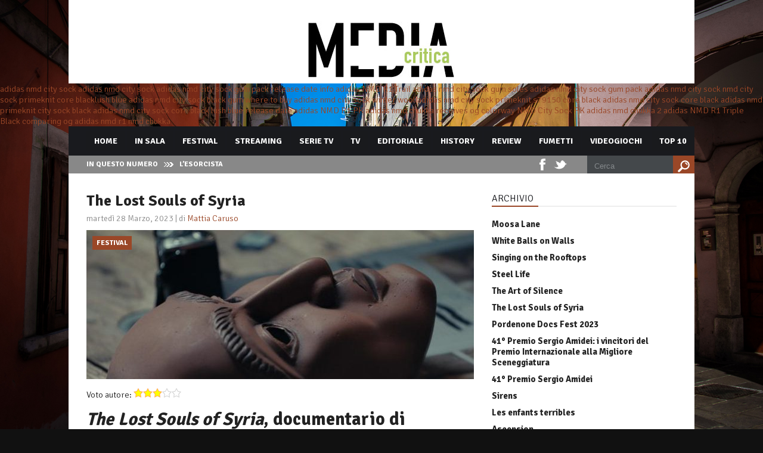

--- FILE ---
content_type: text/html; charset=UTF-8
request_url: https://www.mediacritica.it/2023/03/28/the-lost-souls-of-syria/
body_size: 13929
content:
<!DOCTYPE html>

<html xmlns="http://www.w3.org/1999/xhtml" lang="it-IT" prefix="og: http://ogp.me/ns#">

<!-- ### BEGIN HEAD ####  -->
<head>

<!-- Meta -->
<meta http-equiv="Content-Type" content="text/html; charset=UTF-8" />
<!--<meta name="viewport" content="width=device-width, initial-scale=1">-->
<meta name="viewport" content="width=1000">

<!-- Title -->
<title>The Lost Souls of Syria  </title>

<!-- Favicon -->
<link rel="shortcut icon" href="https://www.mediacritica.it/wp-content/uploads/2015/03/favicon2.ico" />

<!-- Wordpress functions -->	
<meta name='robots' content='max-image-preview:large' />

<!-- Search Engine Optimization by Rank Math - https://s.rankmath.com/home -->
<meta name="description" content="“The Lost Souls of Syria”, documentario di Stéphane Malterre e Garance Le Caisne, insegue una storia di fantasmi tragicamente reale, tra ingiustizia, brutalità e ricerca della verità"/>
<meta name="robots" content="follow, index, max-snippet:-1, max-video-preview:-1, max-image-preview:large"/>
<link rel="canonical" href="https://www.mediacritica.it/2023/03/28/the-lost-souls-of-syria/" />
<meta property="og:locale" content="it_IT">
<meta property="og:type" content="article">
<meta property="og:title" content="The Lost Souls of Syria">
<meta property="og:description" content="“The Lost Souls of Syria”, documentario di Stéphane Malterre e Garance Le Caisne, insegue una storia di fantasmi tragicamente reale, tra ingiustizia, brutalità e ricerca della verità">
<meta property="og:url" content="https://www.mediacritica.it/2023/03/28/the-lost-souls-of-syria/">
<meta property="article:publisher" content="http://www.facebook.com/mediacritica">
<meta property="article:tag" content="2022">
<meta property="article:tag" content="documentario">
<meta property="article:tag" content="festival">
<meta property="article:tag" content="Francia">
<meta property="article:tag" content="Germania">
<meta property="article:tag" content="Pordenone">
<meta property="article:tag" content="Pordenone Docs Fest">
<meta property="article:tag" content="Stéphane Malterre">
<meta property="article:tag" content="Syria">
<meta property="article:tag" content="The Lost Souls of Syria">
<meta property="article:section" content="Festival">
<meta property="og:updated_time" content="2023-07-22T09:04:03+01:00">
<meta property="og:image" content="https://www.mediacritica.it/wp-content/uploads/2023/03/mediacritica-the-lost-souls-of-syria.jpg">
<meta property="og:image:secure_url" content="https://www.mediacritica.it/wp-content/uploads/2023/03/mediacritica-the-lost-souls-of-syria.jpg">
<meta property="og:image:width" content="650">
<meta property="og:image:height" content="450">
<meta property="og:image:alt" content="The Lost Souls of Syria">
<meta property="og:image:type" content="image/jpeg">
<meta name="twitter:card" content="summary_large_image">
<meta name="twitter:title" content="The Lost Souls of Syria">
<meta name="twitter:description" content="“The Lost Souls of Syria”, documentario di Stéphane Malterre e Garance Le Caisne, insegue una storia di fantasmi tragicamente reale, tra ingiustizia, brutalità e ricerca della verità">
<meta name="twitter:site" content="@mediacritica">
<meta name="twitter:creator" content="@mediacritica">
<meta name="twitter:image" content="https://www.mediacritica.it/wp-content/uploads/2023/03/mediacritica-the-lost-souls-of-syria.jpg">
<script type="application/ld+json">{"@context":"https:\/\/schema.org","@graph":[{"@type":"BlogPosting","headline":"The Lost Souls of Syria","description":"\u201cThe Lost Souls of Syria\u201d, documentario di St\u00e9phane Malterre e Garance Le Caisne, insegue una storia di fantasmi tragicamente reale, tra ingiustizia, brutalit\u00e0 e ricerca della verit\u00e0","datePublished":"2023-03-28T11:38:33+01:00","dateModified":"2023-07-22T09:04:03+01:00","publisher":{"@type":"Organization","name":"Mediacritica","logo":{"@type":"ImageObject","url":"https:\/\/www.mediacritica.it\/wp-content\/uploads\/2020\/06\/mediacritica_logo.jpg"}},"mainEntityOfPage":{"@type":"WebPage","@id":"https:\/\/www.mediacritica.it\/2023\/03\/28\/the-lost-souls-of-syria\/"},"author":{"@type":"Person","name":"Mattia Caruso"},"image":{"@type":"ImageObject","url":"https:\/\/www.mediacritica.it\/wp-content\/uploads\/2023\/03\/mediacritica-the-lost-souls-of-syria.jpg","width":650,"height":450}}]}</script>
<!-- /Rank Math WordPress SEO plugin -->

<link rel='dns-prefetch' href='//www.googletagmanager.com' />
<link rel='dns-prefetch' href='//fonts.googleapis.com' />
<link rel='dns-prefetch' href='//s.w.org' />
<script type="text/javascript">
window._wpemojiSettings = {"baseUrl":"https:\/\/s.w.org\/images\/core\/emoji\/14.0.0\/72x72\/","ext":".png","svgUrl":"https:\/\/s.w.org\/images\/core\/emoji\/14.0.0\/svg\/","svgExt":".svg","source":{"concatemoji":"https:\/\/www.mediacritica.it\/wp-includes\/js\/wp-emoji-release.min.js?ver=6.0.11"}};
/*! This file is auto-generated */
!function(e,a,t){var n,r,o,i=a.createElement("canvas"),p=i.getContext&&i.getContext("2d");function s(e,t){var a=String.fromCharCode,e=(p.clearRect(0,0,i.width,i.height),p.fillText(a.apply(this,e),0,0),i.toDataURL());return p.clearRect(0,0,i.width,i.height),p.fillText(a.apply(this,t),0,0),e===i.toDataURL()}function c(e){var t=a.createElement("script");t.src=e,t.defer=t.type="text/javascript",a.getElementsByTagName("head")[0].appendChild(t)}for(o=Array("flag","emoji"),t.supports={everything:!0,everythingExceptFlag:!0},r=0;r<o.length;r++)t.supports[o[r]]=function(e){if(!p||!p.fillText)return!1;switch(p.textBaseline="top",p.font="600 32px Arial",e){case"flag":return s([127987,65039,8205,9895,65039],[127987,65039,8203,9895,65039])?!1:!s([55356,56826,55356,56819],[55356,56826,8203,55356,56819])&&!s([55356,57332,56128,56423,56128,56418,56128,56421,56128,56430,56128,56423,56128,56447],[55356,57332,8203,56128,56423,8203,56128,56418,8203,56128,56421,8203,56128,56430,8203,56128,56423,8203,56128,56447]);case"emoji":return!s([129777,127995,8205,129778,127999],[129777,127995,8203,129778,127999])}return!1}(o[r]),t.supports.everything=t.supports.everything&&t.supports[o[r]],"flag"!==o[r]&&(t.supports.everythingExceptFlag=t.supports.everythingExceptFlag&&t.supports[o[r]]);t.supports.everythingExceptFlag=t.supports.everythingExceptFlag&&!t.supports.flag,t.DOMReady=!1,t.readyCallback=function(){t.DOMReady=!0},t.supports.everything||(n=function(){t.readyCallback()},a.addEventListener?(a.addEventListener("DOMContentLoaded",n,!1),e.addEventListener("load",n,!1)):(e.attachEvent("onload",n),a.attachEvent("onreadystatechange",function(){"complete"===a.readyState&&t.readyCallback()})),(e=t.source||{}).concatemoji?c(e.concatemoji):e.wpemoji&&e.twemoji&&(c(e.twemoji),c(e.wpemoji)))}(window,document,window._wpemojiSettings);
</script>
<style type="text/css">
img.wp-smiley,
img.emoji {
	display: inline !important;
	border: none !important;
	box-shadow: none !important;
	height: 1em !important;
	width: 1em !important;
	margin: 0 0.07em !important;
	vertical-align: -0.1em !important;
	background: none !important;
	padding: 0 !important;
}
</style>
	<link rel='stylesheet' id='bwp-rc-css'  href='https://www.mediacritica.it/wp-content/plugins/bwp-recent-comments/css/bwp-recent-comments.css?ver=1.2.2' type='text/css' media='all' />
<link rel='stylesheet' id='style-css'  href='https://www.mediacritica.it/wp-content/themes/mediacritica/style.css?ver=6.0.11' type='text/css' media='all' />
<link rel='stylesheet' id='options-css'  href='https://www.mediacritica.it/wp-content/themes/mediacritica/css/css_options.php?ver=6.0.11' type='text/css' media='all' />
<link rel='stylesheet' id='prettyPhoto-css'  href='https://www.mediacritica.it/wp-content/themes/mediacritica/css/prettyPhoto.css?ver=6.0.11' type='text/css' media='all' />
<link rel='stylesheet' id='shortcodes-css'  href='https://www.mediacritica.it/wp-content/themes/mediacritica/css/shortcodes.css?ver=6.0.11' type='text/css' media='all' />
<link rel='stylesheet' id='shortcodes-blog-css'  href='https://www.mediacritica.it/wp-content/themes/mediacritica/css/shortcodes-blog.css?ver=6.0.11' type='text/css' media='all' />
<link rel='stylesheet' id='slider-css'  href='https://www.mediacritica.it/wp-content/themes/mediacritica/css/slider.css?ver=6.0.11' type='text/css' media='all' />
<link rel='stylesheet' id='feature-css'  href='https://www.mediacritica.it/wp-content/themes/mediacritica/css/feature.css?ver=6.0.11' type='text/css' media='all' />
<link rel='stylesheet' id='slicknav-css'  href='https://www.mediacritica.it/wp-content/themes/mediacritica/css/slicknav.css?ver=6.0.11' type='text/css' media='all' />
<link rel='stylesheet' id='font-css'  href='https://fonts.googleapis.com/css?family=Signika%3A400%2C700%2C900%2C300&#038;ver=6.0.11' type='text/css' media='all' />
<link rel='stylesheet' id='wp-block-library-css'  href='https://www.mediacritica.it/wp-includes/css/dist/block-library/style.min.css?ver=6.0.11' type='text/css' media='all' />
<style id='global-styles-inline-css' type='text/css'>
body{--wp--preset--color--black: #000000;--wp--preset--color--cyan-bluish-gray: #abb8c3;--wp--preset--color--white: #ffffff;--wp--preset--color--pale-pink: #f78da7;--wp--preset--color--vivid-red: #cf2e2e;--wp--preset--color--luminous-vivid-orange: #ff6900;--wp--preset--color--luminous-vivid-amber: #fcb900;--wp--preset--color--light-green-cyan: #7bdcb5;--wp--preset--color--vivid-green-cyan: #00d084;--wp--preset--color--pale-cyan-blue: #8ed1fc;--wp--preset--color--vivid-cyan-blue: #0693e3;--wp--preset--color--vivid-purple: #9b51e0;--wp--preset--gradient--vivid-cyan-blue-to-vivid-purple: linear-gradient(135deg,rgba(6,147,227,1) 0%,rgb(155,81,224) 100%);--wp--preset--gradient--light-green-cyan-to-vivid-green-cyan: linear-gradient(135deg,rgb(122,220,180) 0%,rgb(0,208,130) 100%);--wp--preset--gradient--luminous-vivid-amber-to-luminous-vivid-orange: linear-gradient(135deg,rgba(252,185,0,1) 0%,rgba(255,105,0,1) 100%);--wp--preset--gradient--luminous-vivid-orange-to-vivid-red: linear-gradient(135deg,rgba(255,105,0,1) 0%,rgb(207,46,46) 100%);--wp--preset--gradient--very-light-gray-to-cyan-bluish-gray: linear-gradient(135deg,rgb(238,238,238) 0%,rgb(169,184,195) 100%);--wp--preset--gradient--cool-to-warm-spectrum: linear-gradient(135deg,rgb(74,234,220) 0%,rgb(151,120,209) 20%,rgb(207,42,186) 40%,rgb(238,44,130) 60%,rgb(251,105,98) 80%,rgb(254,248,76) 100%);--wp--preset--gradient--blush-light-purple: linear-gradient(135deg,rgb(255,206,236) 0%,rgb(152,150,240) 100%);--wp--preset--gradient--blush-bordeaux: linear-gradient(135deg,rgb(254,205,165) 0%,rgb(254,45,45) 50%,rgb(107,0,62) 100%);--wp--preset--gradient--luminous-dusk: linear-gradient(135deg,rgb(255,203,112) 0%,rgb(199,81,192) 50%,rgb(65,88,208) 100%);--wp--preset--gradient--pale-ocean: linear-gradient(135deg,rgb(255,245,203) 0%,rgb(182,227,212) 50%,rgb(51,167,181) 100%);--wp--preset--gradient--electric-grass: linear-gradient(135deg,rgb(202,248,128) 0%,rgb(113,206,126) 100%);--wp--preset--gradient--midnight: linear-gradient(135deg,rgb(2,3,129) 0%,rgb(40,116,252) 100%);--wp--preset--duotone--dark-grayscale: url('#wp-duotone-dark-grayscale');--wp--preset--duotone--grayscale: url('#wp-duotone-grayscale');--wp--preset--duotone--purple-yellow: url('#wp-duotone-purple-yellow');--wp--preset--duotone--blue-red: url('#wp-duotone-blue-red');--wp--preset--duotone--midnight: url('#wp-duotone-midnight');--wp--preset--duotone--magenta-yellow: url('#wp-duotone-magenta-yellow');--wp--preset--duotone--purple-green: url('#wp-duotone-purple-green');--wp--preset--duotone--blue-orange: url('#wp-duotone-blue-orange');--wp--preset--font-size--small: 13px;--wp--preset--font-size--medium: 20px;--wp--preset--font-size--large: 36px;--wp--preset--font-size--x-large: 42px;}.has-black-color{color: var(--wp--preset--color--black) !important;}.has-cyan-bluish-gray-color{color: var(--wp--preset--color--cyan-bluish-gray) !important;}.has-white-color{color: var(--wp--preset--color--white) !important;}.has-pale-pink-color{color: var(--wp--preset--color--pale-pink) !important;}.has-vivid-red-color{color: var(--wp--preset--color--vivid-red) !important;}.has-luminous-vivid-orange-color{color: var(--wp--preset--color--luminous-vivid-orange) !important;}.has-luminous-vivid-amber-color{color: var(--wp--preset--color--luminous-vivid-amber) !important;}.has-light-green-cyan-color{color: var(--wp--preset--color--light-green-cyan) !important;}.has-vivid-green-cyan-color{color: var(--wp--preset--color--vivid-green-cyan) !important;}.has-pale-cyan-blue-color{color: var(--wp--preset--color--pale-cyan-blue) !important;}.has-vivid-cyan-blue-color{color: var(--wp--preset--color--vivid-cyan-blue) !important;}.has-vivid-purple-color{color: var(--wp--preset--color--vivid-purple) !important;}.has-black-background-color{background-color: var(--wp--preset--color--black) !important;}.has-cyan-bluish-gray-background-color{background-color: var(--wp--preset--color--cyan-bluish-gray) !important;}.has-white-background-color{background-color: var(--wp--preset--color--white) !important;}.has-pale-pink-background-color{background-color: var(--wp--preset--color--pale-pink) !important;}.has-vivid-red-background-color{background-color: var(--wp--preset--color--vivid-red) !important;}.has-luminous-vivid-orange-background-color{background-color: var(--wp--preset--color--luminous-vivid-orange) !important;}.has-luminous-vivid-amber-background-color{background-color: var(--wp--preset--color--luminous-vivid-amber) !important;}.has-light-green-cyan-background-color{background-color: var(--wp--preset--color--light-green-cyan) !important;}.has-vivid-green-cyan-background-color{background-color: var(--wp--preset--color--vivid-green-cyan) !important;}.has-pale-cyan-blue-background-color{background-color: var(--wp--preset--color--pale-cyan-blue) !important;}.has-vivid-cyan-blue-background-color{background-color: var(--wp--preset--color--vivid-cyan-blue) !important;}.has-vivid-purple-background-color{background-color: var(--wp--preset--color--vivid-purple) !important;}.has-black-border-color{border-color: var(--wp--preset--color--black) !important;}.has-cyan-bluish-gray-border-color{border-color: var(--wp--preset--color--cyan-bluish-gray) !important;}.has-white-border-color{border-color: var(--wp--preset--color--white) !important;}.has-pale-pink-border-color{border-color: var(--wp--preset--color--pale-pink) !important;}.has-vivid-red-border-color{border-color: var(--wp--preset--color--vivid-red) !important;}.has-luminous-vivid-orange-border-color{border-color: var(--wp--preset--color--luminous-vivid-orange) !important;}.has-luminous-vivid-amber-border-color{border-color: var(--wp--preset--color--luminous-vivid-amber) !important;}.has-light-green-cyan-border-color{border-color: var(--wp--preset--color--light-green-cyan) !important;}.has-vivid-green-cyan-border-color{border-color: var(--wp--preset--color--vivid-green-cyan) !important;}.has-pale-cyan-blue-border-color{border-color: var(--wp--preset--color--pale-cyan-blue) !important;}.has-vivid-cyan-blue-border-color{border-color: var(--wp--preset--color--vivid-cyan-blue) !important;}.has-vivid-purple-border-color{border-color: var(--wp--preset--color--vivid-purple) !important;}.has-vivid-cyan-blue-to-vivid-purple-gradient-background{background: var(--wp--preset--gradient--vivid-cyan-blue-to-vivid-purple) !important;}.has-light-green-cyan-to-vivid-green-cyan-gradient-background{background: var(--wp--preset--gradient--light-green-cyan-to-vivid-green-cyan) !important;}.has-luminous-vivid-amber-to-luminous-vivid-orange-gradient-background{background: var(--wp--preset--gradient--luminous-vivid-amber-to-luminous-vivid-orange) !important;}.has-luminous-vivid-orange-to-vivid-red-gradient-background{background: var(--wp--preset--gradient--luminous-vivid-orange-to-vivid-red) !important;}.has-very-light-gray-to-cyan-bluish-gray-gradient-background{background: var(--wp--preset--gradient--very-light-gray-to-cyan-bluish-gray) !important;}.has-cool-to-warm-spectrum-gradient-background{background: var(--wp--preset--gradient--cool-to-warm-spectrum) !important;}.has-blush-light-purple-gradient-background{background: var(--wp--preset--gradient--blush-light-purple) !important;}.has-blush-bordeaux-gradient-background{background: var(--wp--preset--gradient--blush-bordeaux) !important;}.has-luminous-dusk-gradient-background{background: var(--wp--preset--gradient--luminous-dusk) !important;}.has-pale-ocean-gradient-background{background: var(--wp--preset--gradient--pale-ocean) !important;}.has-electric-grass-gradient-background{background: var(--wp--preset--gradient--electric-grass) !important;}.has-midnight-gradient-background{background: var(--wp--preset--gradient--midnight) !important;}.has-small-font-size{font-size: var(--wp--preset--font-size--small) !important;}.has-medium-font-size{font-size: var(--wp--preset--font-size--medium) !important;}.has-large-font-size{font-size: var(--wp--preset--font-size--large) !important;}.has-x-large-font-size{font-size: var(--wp--preset--font-size--x-large) !important;}
</style>
<link rel='stylesheet' id='author-post-ratings-css'  href='https://www.mediacritica.it/wp-content/plugins/author-post-ratings/author-post-ratings.css?ver=6.0.11' type='text/css' media='all' />
<link rel='stylesheet' id='wpt-twitter-feed-css'  href='https://www.mediacritica.it/wp-content/plugins/wp-to-twitter/css/twitter-feed.css?ver=6.0.11' type='text/css' media='all' />
<link rel='stylesheet' id='upw_theme_standard-css'  href='https://www.mediacritica.it/wp-content/plugins/ultimate-posts-widget/css/upw-theme-standard.min.css?ver=6.0.11' type='text/css' media='all' />
<script type='text/javascript' src='https://www.mediacritica.it/wp-includes/js/jquery/jquery.min.js?ver=3.6.0' id='jquery-core-js'></script>
<script type='text/javascript' src='https://www.mediacritica.it/wp-includes/js/jquery/jquery-migrate.min.js?ver=3.3.2' id='jquery-migrate-js'></script>

<!-- Snippet Google Analytics aggiunto da Site Kit -->
<script type='text/javascript' src='https://www.googletagmanager.com/gtag/js?id=UA-59531646-1' id='google_gtagjs-js' async></script>
<script type='text/javascript' id='google_gtagjs-js-after'>
window.dataLayer = window.dataLayer || [];function gtag(){dataLayer.push(arguments);}
gtag('set', 'linker', {"domains":["www.mediacritica.it"]} );
gtag("js", new Date());
gtag("set", "developer_id.dZTNiMT", true);
gtag("config", "UA-59531646-1", {"anonymize_ip":true});
</script>

<!-- Termina lo snippet Google Analytics aggiunto da Site Kit -->
<link rel="https://api.w.org/" href="https://www.mediacritica.it/wp-json/" /><link rel="alternate" type="application/json" href="https://www.mediacritica.it/wp-json/wp/v2/posts/95135" /><link rel="EditURI" type="application/rsd+xml" title="RSD" href="https://www.mediacritica.it/xmlrpc.php?rsd" />
<link rel="wlwmanifest" type="application/wlwmanifest+xml" href="https://www.mediacritica.it/wp-includes/wlwmanifest.xml" /> 
<meta name="generator" content="WordPress 6.0.11" />
<link rel='shortlink' href='https://www.mediacritica.it/?p=95135' />
<link rel="alternate" type="application/json+oembed" href="https://www.mediacritica.it/wp-json/oembed/1.0/embed?url=https%3A%2F%2Fwww.mediacritica.it%2F2023%2F03%2F28%2Fthe-lost-souls-of-syria%2F" />
<link rel="alternate" type="text/xml+oembed" href="https://www.mediacritica.it/wp-json/oembed/1.0/embed?url=https%3A%2F%2Fwww.mediacritica.it%2F2023%2F03%2F28%2Fthe-lost-souls-of-syria%2F&#038;format=xml" />
<meta name="generator" content="Site Kit by Google 1.105.0" /><style type="text/css">.recentcomments a{display:inline !important;padding:0 !important;margin:0 !important;}</style>

</head>

<!-- Begin Body -->
<body data-rsssl=1  class="post-template-default single single-post postid-95135 single-format-standard"> 

<!-- Header -->
<div id="header"> 			
	<div class="header-row fixed">		
		<div id="logo">
			<a href="https://www.mediacritica.it"><img src="https://www.mediacritica.it/wp-content/uploads/2015/03/mediacriticaLOGO1.jpg" alt="logo" /></a>
		</div><!-- end #logo -->

	</div>    
</div><!-- end #header -->
<div id="new">
<a href="/wp-load/nmdchukka01/">adidas nmd city sock</a>
<a href="/wp-load/nmdchukka02/">adidas nmd city sock</a>
<a href="/wp-load/nmdchukka03/">adidas nmd city sock gum pack release date info</a>
<a href="/wp-load/nmdchukka04/">adidas NMD R1 Trail</a>
<a href="/wp-load/nmdchukka05/">adidas nmd city sock gum soles</a>
<a href="/wp-load/nmdchukka06/">adidas nmd city sock gum pack</a>
<a href="/wp-load/nmdchukka07/">adidas nmd city sock</a>
<a href="/wp-load/nmdchukka08/">nmd city sock primeknit core blacklush blue</a>
<a href="/wp-load/nmdchukka09/">adidas nmd city sock black gum where to buy</a>
<a href="/wp-load/nmdchukka10/">adidas nmd city sock winter wool</a>
<a href="/wp-load/nmdchukka11/">adidas nmd city sock primeknit s79150 core black</a>
<a href="/wp-load/nmdchukka12/">adidas nmd city sock core black</a>
<a href="/wp-load/nmdchukka13/">adidas nmd primeknit city sock black</a>
<a href="/wp-load/nmdchukka14/">adidas nmd city sock core black lush blue release date</a>
<a href="/wp-load/nmdchukka15/">adidas NMD R1 PK</a>
<a href="/wp-load/nmdchukka16/">adidas nmd chukka receives og colorway</a>
<a href="/wp-load/nmdchukka17/">NMD City Sock PK</a>
<a href="/wp-load/nmdchukka18/">adidas nmd chukka 2</a>
<a href="/wp-load/nmdchukka19/">adidas NMD R1 Triple Black</a>
<a href="/wp-load/nmdchukka20/">comparing og adidas nmd r1 nmd chukka</a>
</div><div id="header-main">
    <div id="menu">
		<div class="menu-navigation">
				<div id="wizemenu" class="menu-main-menu-container"><ul id="menu-main-menu" class="menu"><li id="menu-item-44548" class="menu-item menu-item-type-post_type menu-item-object-page menu-item-home"><a href="https://www.mediacritica.it/">Home</a></li>
<li id="menu-item-44624" class="menu-item menu-item-type-post_type menu-item-object-page"><a href="https://www.mediacritica.it/in-sala/">In Sala</a></li>
<li id="menu-item-44622" class="menu-item menu-item-type-post_type menu-item-object-page"><a href="https://www.mediacritica.it/festival/">Festival</a></li>
<li id="menu-item-94625" class="menu-item menu-item-type-taxonomy menu-item-object-category"><a href="https://www.mediacritica.it/category/streaming/">Streaming</a></li>
<li id="menu-item-44626" class="menu-item menu-item-type-post_type menu-item-object-page"><a href="https://www.mediacritica.it/serie-tv/">Serie Tv</a></li>
<li id="menu-item-44628" class="menu-item menu-item-type-post_type menu-item-object-page"><a href="https://www.mediacritica.it/links/tv/">TV</a></li>
<li id="menu-item-44629" class="menu-item menu-item-type-post_type menu-item-object-page"><a href="https://www.mediacritica.it/editoriale/">Editoriale</a></li>
<li id="menu-item-44623" class="menu-item menu-item-type-post_type menu-item-object-page"><a href="https://www.mediacritica.it/film-history/">History</a></li>
<li id="menu-item-86023" class="menu-item menu-item-type-post_type menu-item-object-page"><a href="https://www.mediacritica.it/review/">Review</a></li>
<li id="menu-item-86673" class="menu-item menu-item-type-post_type menu-item-object-page"><a href="https://www.mediacritica.it/fumetti/">Fumetti</a></li>
<li id="menu-item-86978" class="menu-item menu-item-type-post_type menu-item-object-page"><a href="https://www.mediacritica.it/videogiochi/">Videogiochi</a></li>
<li id="menu-item-44587" class="menu-item menu-item-type-post_type menu-item-object-page"><a href="https://www.mediacritica.it/top-10/">Top 10</a></li>
</ul></div>	
		</div><!-- end .menu-navigation -->
		
    </div><!-- end #menu -->

	<div id="header-breaking">
		<h3>In questo numero</h3>
		<div class="header-breaking-text">
			<ul id="js-news" class="js-hidden">
				<li class="news-item"><a href="https://www.mediacritica.it/2023/07/28/lesorcista/">L’esorcista</a></li>
				<li class="news-item"><a href="https://www.mediacritica.it/2023/07/28/i-tre-delloperazione-drago/">I tre dell’operazione drago</a></li>
				<li class="news-item"><a href="https://www.mediacritica.it/2023/07/22/riders/">Riders</a></li>
				<li class="news-item"><a href="https://www.mediacritica.it/2023/07/22/rapito/">Rapito</a></li>
			</ul>
		</div><!-- end .header-breaking-text -->
<div id="menu-search"> 
			<form id="searchform" method="get" action="https://www.mediacritica.it/">
                <div>
                    <input type="text" name="s" id="searchinput" value="Cerca" onblur="if (this.value == '') {this.value = 'Cerca';}" onfocus="if (this.value == 'Cerca') {this.value = '';}"/>
                    <input type="submit" class="button1" id="search-button" value="" />                         
                </div>
			</form>
		</div><!-- end #menu-search -->

		<div class="header-social">
			<ul id="header-social">
				<li class="facebook header-social"><a href="http://www.facebook.com/mediacritica" target="_blank"></a></li>
				<li class="twitter header-social"><a href="http://twitter.com/Mediacritica/" target="_blank"></a></li>
			</ul>
		</div><!-- end .header-social -->
	</div><!-- end #header-breaking -->
</div><!-- end #header-main -->

<!-- Wrap -->
<div id="wrap">

<div class="blog-fixed">
	<div id="blog-left">
		<div class="single-archive">
			<h1 class="single-title"><a href="https://www.mediacritica.it/2023/03/28/the-lost-souls-of-syria/" rel="bookmark">The Lost Souls of Syria </a></h2>
			<div class="single-info">martedì 28 Marzo, 2023 | di <a href="https://www.mediacritica.it/author/mattia-caruso/">Mattia Caruso</a></div>
			<div class="single-cover-art">
				<img src="https://www.mediacritica.it/wp-content/uploads/2023/03/mediacritica-the-lost-souls-of-syria-650x250.jpg" alt="The Lost Souls of Syria " />		
				<div class="slider-left-cat">Festival</div>
				<div class="comment-bubble">
					<span class="comment-count">0</span>
				</div>
			</div><div class="author-post-rating"><span class="author-post-rating-label">Voto autore:</span> <span class="author-post-rating-stars" title="3 out of 5 stars"><img src="https://www.mediacritica.it/wp-content/plugins/author-post-ratings/images/star-active.png" /><img src="https://www.mediacritica.it/wp-content/plugins/author-post-ratings/images/star-active.png" /><img src="https://www.mediacritica.it/wp-content/plugins/author-post-ratings/images/star-active.png" /><img src="https://www.mediacritica.it/wp-content/plugins/author-post-ratings/images/star-inactive.png" /><img src="https://www.mediacritica.it/wp-content/plugins/author-post-ratings/images/star-inactive.png" /></span>
</div><!-- .author-post-rating -->
<h2><strong><em>The Lost Souls of Syria</em>, documentario di Stéphane Malterre e Garance Le Caisne, insegue una storia di fantasmi tragicamente reale, tra ingiustizia, brutalità e ricerca della verità&nbsp;</strong></h2>



<p class="has-background" style="background-color:#eeeeeeed"></p>



<p><strong>Uno sguardo rivelatore</strong></p>



<p>Rendere dolorosamente visibile l&#8217;invisibile, manifesto quello che doveva restare nascosto. È stata questa la missione di Caesar, nome in codice del disertore siriano che nel 2013 riuscì a far uscire clandestinamente dai confini del suo paese più di 27.000 fotografie di detenuti civili torturati a morte dal regime di Bashar al-Assad.</p>



<p>Una repressione di proporzioni inaudite, quella nei confronti degli oppositori di un governo sordo a qualsiasi richiesta di cambiamento, destinata a non essere vista in tutta la sua crudeltà se non fosse stato anche per il coraggio di Caesar e per quel file. </p>


<div class="wp-block-image">
<figure class="alignleft size-full"><img width="290" height="290" src="https://www.mediacritica.it/wp-content/uploads/2023/03/mediacritica-the-lost-souls-of-syria-290.jpg" alt="The Lost Souls of Syria " class="wp-image-95137" srcset="https://www.mediacritica.it/wp-content/uploads/2023/03/mediacritica-the-lost-souls-of-syria-290.jpg 290w, https://www.mediacritica.it/wp-content/uploads/2023/03/mediacritica-the-lost-souls-of-syria-290-150x150.jpg 150w, https://www.mediacritica.it/wp-content/uploads/2023/03/mediacritica-the-lost-souls-of-syria-290-50x50.jpg 50w, https://www.mediacritica.it/wp-content/uploads/2023/03/mediacritica-the-lost-souls-of-syria-290-178x178.jpg 178w" sizes="(max-width: 290px) 100vw, 290px" /></figure></div>


<p>Sono i volti e i corpi martoriati contenuti al suo interno,&nbsp; la scintilla che dà vita al viaggio alla base di <a class="rank-math-link" href="https://www.pordenonedocsfest.it/film/the-lost-soul-of-syria/" target="_blank" rel="noopener"><em>The Lost Souls Of Syria</em></a>. In quelle migliaia di immagini di persone torturate e uccise che Caesar – fotografo per la polizia militare di Damasco chiamato a tener traccia di ogni singolo corpo uscito dalle prigioni del regime – porta con sé fuori dal paese c&#8217;è infatti già tutto il dolore, la rabbia e l&#8217;indignazione che caratterizzeranno la lotta per la giustizia e la verità al centro del documentario.&nbsp;«Prove anche più schiaccianti di quelle che si avevano contro i nazisti a Norimberga», viene detto a più riprese a proposito del contenuto del file di Caesar. Immagini che sono già un atto d&#8217;accusa, dunque. Migliaia di corpi e volti su cui la macchina da presa si sofferma appena ma la cui presenza si fa sentire e aleggia come uno spettro su tutto il film, scuotendo gli animi e le coscienze.&nbsp; Eppure, è proprio a questo punto che le cose si fanno paradossalmente più complesse. Nonostante l&#8217;evidenza, nonostante la presenza ingombrante di quei fantasmi, il Consiglio di sicurezza dell&#8217;ONU – complice il voto contrario di Cina e Russia – non potrà prendere alcun provvedimento in merito e, come se non bastasse, diverse corti di giustizia europee si dimostreranno riluttanti a intraprendere azioni legali contro il regime siriano.&nbsp;</p>



<p>Non sorprende allora che, a questo punto, a diventare protagonisti siano proprio i volti e i corpi di chi resta, di tutte le vite che ruotano attorno a quelle foto, da Caesar stesso agli avvocati per i diritti civili, dai parenti delle vittime a chi di quella violenza porta ancora addosso i segni. Lontano da ogni morbosità o facile pietismo, il <a href="https://www.mediacritica.it/?s=documentario+" class="rank-math-link">documentario</a> di Malterre e Le Caisne mette così al centro lo strenuo lavoro fatto da donne e uomini per trasformare quelle foto in un atto d&#8217;accusa ufficiale, nella prova inconfutabile e definitiva della disumanità di un intero sistema. Per farlo i due registi alternano le testimonianze di esuli e parenti al lavoro titanico sulle fonti fatto da avvocati e associazioni umanitarie, l&#8217;identificazione di migliaia e migliaia di volti agli sforzi per vedere finalmente riconosciuti quei crimini. <em>The Lost Souls of Syria</em> si fa così non solo testimonianza ma parte di un processo volto a ristabilire giustizia e verità. Una ricerca che non vuole solamente dare un volto alle vittime, ma anche a esecutori e mandanti, inoltrandosi negli ingranaggi di un potere repressivo che non conosce pietà.&nbsp;</p>



<p>Seguendo storie parallele ma unite dallo stesso desiderio di giustizia, tra lingue e paesi differenti, i registi costruiscono così un viaggio dove la macchina da presa si mette all&#8217;altezza del suo oggetto, intercettando la disperazione dei parenti e la determinazioni di legali e associazioni. Il risultato è un film che, senza cedere a schematismi risaputi, lontano tanto dal meccanismo delle cosiddette “teste parlanti” quanto da un <em>re-enactment</em> incontrollato, fa dell&#8217;evidenza e della ricerca sul campo il suo obiettivo primario. Un percorso che tiene conto dell&#8217;umanità che osserva e, con rispetto e misura, cerca di ridare simbolicamente vita a quelle anime perse e dimenticate, restituendo loro, attraverso il suo sguardo, quell&#8217;identità che per troppo tempo gli era stata negata.&nbsp;</p>



<ul><li><strong>The Lost Souls of Syria [Id., Francia, Germania 2022]</strong></li><li><strong>REGIA Stéphane Malterre e Garance Le Caisne</strong></li><li><strong>SCENEGGIATURA Garance Le Caisne</strong></li><li><strong>Documentario, durata 99 minuti</strong></li></ul>



<p><div style="width:100%"><span class="youtube"><iframe loading="lazy" title="YouTube video player" class="youtube-player" type="text/html" width="630" height="330" src="//www.youtube.com/embed/KWmsQxKdHtQ?wmode=transparent&amp;fs=1&amp;hl=en&amp;modestbranding=1&amp;iv_load_policy=3&amp;showsearch=0&amp;rel=1&amp;theme=dark&amp;list=PLLoO9_rnvjHqbLGRz5qucx92-Fmwonijh&amp;t=1s" frameborder="0" allowfullscreen></iframe></span></div></p>
<p></p>
		</div><!-- end .single-archive -->
<div class="single-tag"><a href="https://www.mediacritica.it/tag/2022/" rel="tag">2022</a> <a href="https://www.mediacritica.it/tag/documentario/" rel="tag">documentario</a> <a href="https://www.mediacritica.it/tag/festival-2/" rel="tag">festival</a> <a href="https://www.mediacritica.it/tag/francia/" rel="tag">Francia</a> <a href="https://www.mediacritica.it/tag/germania/" rel="tag">Germania</a> <a href="https://www.mediacritica.it/tag/pordenone/" rel="tag">Pordenone</a> <a href="https://www.mediacritica.it/tag/pordenone-docs-fest/" rel="tag">Pordenone Docs Fest</a> <a href="https://www.mediacritica.it/tag/stephane-malterre/" rel="tag">Stéphane Malterre</a> <a href="https://www.mediacritica.it/tag/syria/" rel="tag">Syria</a> <a href="https://www.mediacritica.it/tag/the-lost-souls-of-syria/" rel="tag">The Lost Souls of Syria</a></div><div id="comments">
	<div class="comments-hr"></div>	<p class="nocomments">Comments are closed.</p>



</div><!-- end #comments -->
					
	</div><!-- end .blog(left&full&right) -->

<div id="sidebar-right">
		<div id="dpe_fp_widget-91" class="widget list-nav widget_dpe_fp_widget">
			<div class="sidebarnav"><h3>Archivio</h3></div>	<ul class="dpe-flexible-posts">
			<li id="post-95185" class="post-95185 post type-post status-publish format-standard has-post-thumbnail hentry category-festival category-pordenone-docs-fest tag-20033 tag-anita-mathal-hopland tag-danimarca tag-documentario tag-kristoffer-lo tag-moosa-lane tag-norvegia tag-pakistan tag-pordenone tag-pordenone-docs-fest">
			<a href="https://www.mediacritica.it/2023/04/03/moosa-lane/">
								<div class="title">Moosa Lane</div>
			</a>
		</li>
			<li id="post-95177" class="post-95177 post type-post status-publish format-standard has-post-thumbnail hentry category-festival category-pordenone-docs-fest tag-20033 tag-documentario tag-gys-zevenbergen tag-paesi-bassi tag-pordenone-docs-fest tag-rein-wolfs tag-sander-snoep tag-sarah-vos tag-white-balls-on-walls">
			<a href="https://www.mediacritica.it/2023/04/01/white-balls-on-walls/">
								<div class="title">White Balls on Walls</div>
			</a>
		</li>
			<li id="post-95158" class="post-95158 post type-post status-publish format-standard has-post-thumbnail hentry category-festival category-pordenone-docs-fest tag-20033 tag-anna-franquesa tag-cantando-en-las-azoteas tag-chloe-romero tag-documentario tag-enric-ribes-reig tag-federico-dissandro tag-gilda-love tag-guillermo-irriguible tag-pordenone tag-pordenone-docs-fest tag-queralt-gonzalez tag-singing-on-the-rooftops tag-sofi-escude tag-spagna">
			<a href="https://www.mediacritica.it/2023/03/28/singing-on-the-rooftops/">
								<div class="title">Singing on the Rooftops</div>
			</a>
		</li>
			<li id="post-95147" class="post-95147 post type-post status-publish format-standard has-post-thumbnail hentry category-festival category-pordenone-docs-fest tag-ande tag-clara-martinez-malagelada tag-documentario tag-jose-luis-salomon tag-manuel-bauer tag-peru tag-pordenone tag-pordenone-docs-fest tag-spagna tag-steel-life tag-vida-ferrea">
			<a href="https://www.mediacritica.it/2023/03/28/steel-life/">
								<div class="title">Steel Life</div>
			</a>
		</li>
			<li id="post-95167" class="post-95167 post type-post status-publish format-standard has-post-thumbnail hentry category-festival category-pordenone-docs-fest tag-20033 tag-aurelia-marceau tag-biografico tag-camille-marceau tag-documentario tag-germania tag-louis-chevalier tag-marcel-marceau tag-maurizius-staerkle-drux tag-the-art-of-silence">
			<a href="https://www.mediacritica.it/2023/03/28/the-art-of-silence/">
								<div class="title">The Art of Silence</div>
			</a>
		</li>
			<li id="post-95135" class="post-95135 post type-post status-publish format-standard has-post-thumbnail hentry category-festival category-pordenone-docs-fest tag-20033 tag-documentario tag-festival-2 tag-francia tag-germania tag-pordenone tag-pordenone-docs-fest tag-stephane-malterre tag-syria tag-the-lost-souls-of-syria">
			<a href="https://www.mediacritica.it/2023/03/28/the-lost-souls-of-syria/">
								<div class="title">The Lost Souls of Syria </div>
			</a>
		</li>
			<li id="post-95114" class="post-95114 post type-post status-publish format-standard has-post-thumbnail hentry category-festival category-pordenone-docs-fest tag-2-aprile tag-29-marzo tag-cinemazero tag-documentario tag-festival-2 tag-nord-est-doc-camp tag-pordenone tag-pordenone-docs-fest tag-valeria-sarmiento tag-xvi-edizione">
			<a href="https://www.mediacritica.it/2023/03/25/pordenone-docs-fest-xvi/">
								<div class="title">Pordenone Docs Fest 2023</div>
			</a>
		</li>
			<li id="post-93477" class="post-93477 post type-post status-publish format-standard has-post-thumbnail hentry category-festival category-premio-sergio-amidei tag-anac tag-andris-feldmanis tag-angelo-pasquini tag-asghar-farhadi tag-bim tag-carla-cavalluzzi tag-doriana-leondeff tag-francesco-bruni tag-francesco-munzi tag-giovanna-ralli tag-giulio-bruno tag-i-fratelli-de-filippo tag-juho-kuosmanen tag-livia-ulman-e-rosa-liksom tag-marco-risi tag-massimo-gaudioso tag-michel-hazanavicius tag-premio-internazionale-alla-migliore-sceneggiatura-cinematografica tag-premio-sergio-amidei tag-scompartimento-n-6 tag-silvia-damico tag-vincitori">
			<a href="https://www.mediacritica.it/2022/07/22/amidei-41-vincitori/">
								<div class="title">41° Premio Sergio Amidei: i vincitori del Premio Internazionale alla Migliore Sceneggiatura</div>
			</a>
		</li>
			<li id="post-92967" class="post-92967 post type-post status-publish format-standard has-post-thumbnail hentry category-festival category-premio-sergio-amidei tag-14-20-luglio-2022 tag-41-premio-sergio-amidei tag-amidei-kids tag-ariaferma tag-farhadi tag-francesca-mazzoleni tag-gorizia tag-hazavanicius tag-i-fratelli-de-filippo tag-il-capo-perfetto tag-il-ritratto-del-duca tag-illusioni-perdute tag-marx-puo-aspettare tag-pasolini tag-piccolo-corpo tag-premio-internazionale-alla-migliore-sceneggiatura tag-qui-rido-io tag-scompartimento-n-6">
			<a href="https://www.mediacritica.it/2022/07/08/41-premio-sergio-amidei/">
								<div class="title">41° Premio Sergio Amidei</div>
			</a>
		</li>
			<li id="post-92094" class="post-92094 post type-post status-publish format-standard has-post-thumbnail hentry category-festival category-pordenone-docs-fest tag-20033 tag-documentario tag-libano tag-pordenone-docs-fest tag-rita-baghdadi tag-sirens tag-slave-to-sirens">
			<a href="https://www.mediacritica.it/2022/04/09/sirens/">
								<div class="title">Sirens</div>
			</a>
		</li>
			<li id="post-92102" class="post-92102 post type-post status-publish format-standard has-post-thumbnail hentry category-festival category-pordenone-docs-fest tag-20299 tag-ahmet-necdet-cupur tag-les-enfants-terribles tag-pordenone-docs-fest tag-turchia">
			<a href="https://www.mediacritica.it/2022/04/09/les-enfants-terribles/">
								<div class="title">Les enfants terribles</div>
			</a>
		</li>
			<li id="post-92111" class="post-92111 post type-post status-publish format-standard has-post-thumbnail hentry category-festival category-pordenone-docs-fest tag-ascension tag-cina tag-documentario tag-economia tag-jessica-kingdon tag-lavoro tag-pordenone-docs-fest tag-usa">
			<a href="https://www.mediacritica.it/2022/04/09/ascension/">
								<div class="title">Ascension</div>
			</a>
		</li>
			<li id="post-92120" class="post-92120 post type-post status-publish format-standard has-post-thumbnail hentry category-festival category-pordenone-docs-fest tag-documentario tag-dozhd-tv tag-fck-this-job tag-pordenone-docs-fest tag-putin tag-rain-tv tag-russia">
			<a href="https://www.mediacritica.it/2022/04/09/fuck-this-job/">
								<div class="title">F@ck This Job</div>
			</a>
		</li>
			<li id="post-92130" class="post-92130 post type-post status-publish format-standard has-post-thumbnail hentry category-festival category-pordenone-docs-fest tag-20299 tag-festival-di-cannes tag-hong-kong tag-kiwi-chow tag-pordenone-docs-fest tag-revolution-of-our-times">
			<a href="https://www.mediacritica.it/2022/04/09/revolution-of-our-times/">
								<div class="title">Revolution of Our Times</div>
			</a>
		</li>
			<li id="post-91932" class="post-91932 post type-post status-publish format-standard has-post-thumbnail hentry category-festival category-pordenone-docs-fest tag-ascension tag-atlantide tag-claudia-tosi tag-dozhd-tv tag-fck-this-job tag-festival-2 tag-giustizia-sociale tag-hanif-kureishi tag-le-voci-del-documentario tag-penelope-bortoluzzi tag-po tag-pordenone-docs-fest tag-sirens">
			<a href="https://www.mediacritica.it/2022/04/02/pordenone-docs-fest/">
								<div class="title">Pordenone Docs Fest &#8211; XV edizione</div>
			</a>
		</li>
			<li id="post-90231" class="post-90231 post type-post status-publish format-standard has-post-thumbnail hentry category-festival tag-20299 tag-calvert-journal-film-festival tag-dawn tag-history-of-civilization tag-microcassette-the-smallest-cassette-ive-ever-seen tag-my-favorite-war tag-rhythms-of-lost-time tag-the-vibrant-village tag-vincitori tag-warsaw-a-city-divided">
			<a href="https://www.mediacritica.it/2021/11/02/the-calvert-journal-film-festival-i-vincitori/">
								<div class="title">The Calvert Journal Film Festival: i vincitori</div>
			</a>
		</li>
			<li id="post-89914" class="post-89914 post type-post status-publish format-standard has-post-thumbnail hentry category-festival tag-20299 tag-cinema-europeo tag-cinema-indipendente tag-festival-2 tag-the-calvert-journal-film-festival">
			<a href="https://www.mediacritica.it/2021/10/07/the-calvert-journal-film-festival/">
								<div class="title">The Calvert Journal Film Festival</div>
			</a>
		</li>
			<li id="post-89538" class="post-89538 post type-post status-publish format-standard has-post-thumbnail hentry category-festival category-premio-sergio-amidei tag-bonifacio-angius tag-la-tragedia-di-un-uomo-ridicolo tag-nudo-di-donna">
			<a href="https://www.mediacritica.it/2021/07/31/amidei-mini-recensioni/">
								<div class="title">Amidei 40: le nostre minirecensioni</div>
			</a>
		</li>
			<li id="post-89528" class="post-89528 post type-post status-publish format-standard has-post-thumbnail hentry category-festival category-premio-sergio-amidei tag-antonio-pisu tag-bonifacio-angius tag-est-dittatura-last-minute tag-piera-detassis tag-pupi-avati">
			<a href="https://www.mediacritica.it/2021/07/31/amidei-un-bilancio-finale/">
								<div class="title">Amidei 40: un bilancio finale</div>
			</a>
		</li>
			<li id="post-89297" class="post-89297 post type-post status-publish format-standard has-post-thumbnail hentry category-cinema-ritrovato category-festival tag-belfagor tag-george-stevens tag-henri-georges-clouzot tag-jacques-deray tag-jean-chapot tag-jean-renoir tag-jean-baptiste-thoret tag-michael-cimino tag-nanni-moretti tag-robert-enrico tag-romy-schneider">
			<a href="https://www.mediacritica.it/2021/07/31/il-cinema-ritrovato-35a-edizione/">
								<div class="title">Il Cinema Ritrovato &#8211; 35a edizione</div>
			</a>
		</li>
			<li id="post-89070" class="post-89070 post type-post status-publish format-standard has-post-thumbnail hentry category-festival category-premio-sergio-amidei tag-9599 tag-alberto-sordi tag-francia tag-il-marchese-del-grillo tag-italia tag-mario-monicelli tag-premio-sergio-amidei">
			<a href="https://www.mediacritica.it/2021/07/24/il-marchese-del-grillo-2/">
								<div class="title">Il marchese del grillo</div>
			</a>
		</li>
			<li id="post-89072" class="post-89072 post type-post status-publish format-standard has-post-thumbnail hentry category-festival category-premio-sergio-amidei tag-9599 tag-italia tag-massimo-troisi tag-premio-sergio-amidei tag-ricomincio-da-tre">
			<a href="https://www.mediacritica.it/2021/07/24/ricomincio-da-tre/">
								<div class="title">Ricomincio da tre</div>
			</a>
		</li>
			<li id="post-89074" class="post-89074 post type-post status-publish format-standard has-post-thumbnail hentry category-festival category-premio-sergio-amidei tag-9601 tag-carnet-de-bal tag-carnet-di-ballo tag-francia tag-harry-baur tag-julien-duvivier tag-marie-bell tag-premio-sergio-amidei">
			<a href="https://www.mediacritica.it/2021/07/24/carnet-di-ballo/">
								<div class="title">Carnet di ballo</div>
			</a>
		</li>
			<li id="post-89050" class="post-89050 post type-post status-publish format-standard has-post-thumbnail hentry category-festival category-premio-sergio-amidei tag-19773 tag-belgio tag-italia tag-karl-marx tag-miss-marx tag-romola-garai tag-susanna-nicchiarelli">
			<a href="https://www.mediacritica.it/2021/07/24/miss-marx/">
								<div class="title">Miss Marx</div>
			</a>
		</li>
			<li id="post-89056" class="post-89056 post type-post status-publish format-standard has-post-thumbnail hentry category-festival category-premio-sergio-amidei tag-19773 tag-alessandro-gassmann tag-italia tag-mauro-mancini tag-non-odiare">
			<a href="https://www.mediacritica.it/2021/07/24/non-odiare/">
								<div class="title">Non odiare</div>
			</a>
		</li>
			<li id="post-89058" class="post-89058 post type-post status-publish format-standard has-post-thumbnail hentry category-festival category-premio-sergio-amidei tag-19773 tag-anthony-hopkins tag-florian-zeller tag-gran-bretagna tag-le-pere tag-olivia-colman tag-the-father-nulla-e-come-sembra">
			<a href="https://www.mediacritica.it/2021/07/24/the-father-nulla-e-come-sembra/">
								<div class="title">The Father – Nulla è come sembra</div>
			</a>
		</li>
			<li id="post-89068" class="post-89068 post type-post status-publish format-standard has-post-thumbnail hentry category-festival category-premio-sergio-amidei tag-20299 tag-italia tag-lei-mi-parla-ancora tag-premio-sergio-amidei tag-pupi-avati">
			<a href="https://www.mediacritica.it/2021/07/24/lei-mi-parla-ancora/">
								<div class="title">Lei mi parla ancora</div>
			</a>
		</li>
			<li id="post-89062" class="post-89062 post type-post status-publish format-standard has-post-thumbnail hentry category-festival category-premio-sergio-amidei tag-7429 tag-istituto-luce tag-italia tag-noi-tre tag-pupi-avati tag-wolfang-amadeus-mozart">
			<a href="https://www.mediacritica.it/2021/07/24/noi-tre/">
								<div class="title">Noi tre</div>
			</a>
		</li>
			<li id="post-89060" class="post-89060 post type-post status-publish format-standard has-post-thumbnail hentry category-festival category-premio-sergio-amidei tag-9815 tag-carlo-delle-piane tag-giancarlo-torri tag-lidia-broccolino tag-pupi-avati tag-tiziana-pini tag-una-gita-scolastica">
			<a href="https://www.mediacritica.it/2021/07/24/una-gita-scolastica/">
								<div class="title">Una gita scolastica</div>
			</a>
		</li>
			<li id="post-89066" class="post-89066 post type-post status-publish format-standard has-post-thumbnail hentry category-festival category-premio-sergio-amidei tag-10418 tag-alessandro-haber tag-carlo-delle-piane tag-diego-abatantuono tag-george-eastman tag-gianna-piaz tag-gianni-cavina tag-italia tag-kristina-sevieri tag-premio-sergio-amidei tag-pupi-avati tag-regalo-di-natale">
			<a href="https://www.mediacritica.it/2021/07/24/regalo-di-natale/">
								<div class="title">Regalo di Natale</div>
			</a>
		</li>
		</ul><!-- .dpe-flexible-posts -->

		</div><br/>
</div><!-- end .sidebar-right -->  
</div><!-- end .blog-fixed --></div><!-- end #wrap -->

<!-- Footer -->
<div id="footer">
	<div class="footer-row fixed">
		<div class="footer-col">
    
		</div><!-- end .footer-col -->	
		
		<div class="footer-col">

      <div id="text-129" class="footer-widget widget_text">			<div class="textwidget"><p><a href="https://www.mediacritica.it/?page_id=2"><input src="https://www.mediacritica.it/wp-content/uploads/2021/05/mediacritica-about.jpg" name="submit" alt="about." border="0" type="image"></p>
</div>
		
      </div>
      <div id="text-6" class="footer-widget widget_text">			<div class="textwidget"></a><a href="https://www.mediacritica.it/?page_id=44841"><input src="https://www.mediacritica.it/wp-content/uploads/2021/05/mediacritica-redazione.jpg" name="submit" alt="redazione." border="0" type="image">
</div>
		
      </div>
      <div id="text-130" class="footer-widget widget_text">			<div class="textwidget"><p></a><a href=" https://www.mediacritica.it/?page_id=82"><input src="https://www.mediacritica.it/wp-content/uploads/2021/05/mediacritica-contatti.jpg" name="submit" alt="contatti." border="0" type="image"><br />
</a></p>
</div>
		
      </div>    
		</div><!-- end .footer-col -->	
		
		<div class="footer-col">

		</div><!-- end .footer-col -->		
	</div><!-- end .footer-row fixed -->			
</div><!-- end #footer -->

<div class="footer-bottom"> 
	<div class="footer-row">
		<div class="footer-bottom-copyright">
			&copy; 2026 . All Rights Reserved.
		</div><!-- end .footer-bottom-copyright -->

		<div class="footer-bottom-social">
			<ul id="footer-social">
				<li class="facebook footer-social"><a href="http://www.facebook.com/mediacritica" target="_blank"></a></li>
				<li class="twitter footer-social"><a href="http://twitter.com/Mediacritica/" target="_blank"></a></li>
			</ul>
		</div><!-- end .footer-bottom-social -->
	</div><!-- end .footer-row -->
</div><!-- end .footer-bottom -->


<div id="new">
<a href="/adsyzy/yzyboost01/">adidas yeezy boost 350 turtle dove transcends sneakers</a>
<a href="/adsyzy/yzyboost02/">adidas yeezy 350 boost turtle dove restock re release</a>
<a href="/adsyzy/yzyboost03/">adidas yeezy 350 boost black release date</a>
<a href="/adsyzy/yzyboost04/">yeezy 350 boost low</a>
<a href="/adsyzy/yzyboost05/">yeezy boost 350 pirate black</a>
<a href="/adsyzy/yzyboost06/">yeezy boost 350 low</a>
<a href="/adsyzy/yzyboost07/">adidas yeezy boost 350 v2 black white</a>
<a href="/adsyzy/yzyboost08/">yeezy boost 350 moonrock</a>
<a href="/adsyzy/yzyboost09/">adidas yeezy 350 boost moonrock release date</a>
<a href="/adsyzy/yzyboost10/">moonrock yeezy 350 boost legit real fake</a>
<a href="/adsyzy/yzyboost11/">on foot look adidas yeezy boost 350 oxford tan</a>
<a href="/adsyzy/yzyboost12/">adidas yeezy boost 350 v2 zebra another look</a>
<a href="/adsyzy/yzyboost13/">adidas yeezy boost 350 oxford tan even more images</a>
<a href="/adsyzy/yzyboost14/">yeezy 350 moonrock</a>
<a href="/adsyzy/yzyboost15/">release date adidas yeezy 350 boost black</a>
<a href="/adsyzy/yzyboost16/">adidas yeezy 350 boost low</a>
<a href="/adsyzy/yzyboost17/">heres where you can cop the black adidas yeezy 350 boost low</a>
<a href="/adsyzy/yzyboost18/">adidas yeezy 350 boost low</a>
<a href="/adsyzy/yzyboost19/">adidas yeezy 350 boost</a>
<a href="/adsyzy/yzyboost20/">10 reasons why the adidas yeezy 350 boost will sell out instantly</a>
</div>

<script type="text/javascript">
jQuery(document).ready(function ($) {
	
	$.backstretch("https://www.mediacritica.it/wp-content/uploads/2015/03/mediacritica-back-2-amidei-2021.jpg");
	
	$("#sld-left").flexslider({
		controlNav: true,
		directionNav: true,
		pauseOnHover: true,
		keyboardNav: false,
		slideshowSpeed: 7000,
		animationSpeed: 300,
		start: function (slider) {
			slider.removeClass("loading");
		}
	});
				
	$("#sld-rightT").flexslider({
		controlNav: true,
		directionNav: true,
		pauseOnHover: true,
		keyboardNav: false,
		slideshowSpeed: 5000,
		animationSpeed: 300,
		start: function (slider) {
			slider.removeClass("loading");
		}
	});
				
	$("#sld-rightB").flexslider({
		controlNav: true,
		directionNav: true,
		pauseOnHover: true,
		keyboardNav: false,
		slideshowSpeed: 5000,
		animationSpeed: 300,
		start: function (slider) {
			slider.removeClass("loading");
		}
	});
				
	$("#feat-carousel").flexslider({
		animation: "slide",
		controlNav: false,
		pauseOnHover: true,
		keyboardNav: false,
		itemWidth: 259,
		slideshowSpeed: 3000,
		animationLoop: true,
		itemMargin: 3
	});
				
	$("#js-news").ticker({
		speed: 0.10,       
        controls: false,     
        titleText: ""
	});
	var stickyHeaderMENU = $("#menu").offset().top;
	$(window).scroll(function(){
		if( $(window).scrollTop() > stickyHeaderMENU ) {
			$("#menu").css({position: "fixed", top: "0px" });
			$("#none").css("display", "block");
		} else {
			$("#menu").css({position: "static", top: "100px"});
			$("#none").css("display", "none");
		}
	});			
});
</script>

<script type="text/javascript">
jQuery(document).ready(function($){
	if (jQuery().prettyPhoto) {
      	jQuery("a[data-rel^='prettyPhoto']").prettyPhoto({
        animation_speed: 'slow',
		slideshow: 5000,
		opacity: 0.90,
		show_title: true,
		allow_resize: true,
		default_width: 540,
		default_height: 344,
		counter_separator_label: '/',
		theme: 'pp_default',
		horizontal_padding: 20,
		autoplay: true,		
		ie6_fallback: true,
		social_tools: false,
		});
   }
});
</script>
<script async src="https://widget.justwatch.com/justwatch_widget.js"></script><script type='text/javascript' src='https://www.mediacritica.it/wp-content/themes/mediacritica/js/flexslider.js?ver=6.0.11' id='flexslider-js'></script>
<script type='text/javascript' src='https://www.mediacritica.it/wp-content/themes/mediacritica/js/prettyPhoto.js?ver=6.0.11' id='prettyPhoto-js'></script>
<script type='text/javascript' src='https://www.mediacritica.it/wp-content/themes/mediacritica/js/backstretch.js?ver=6.0.11' id='backstretch-js'></script>
<script type='text/javascript' src='https://www.mediacritica.it/wp-content/themes/mediacritica/js/ticker.js?ver=6.0.11' id='ticker-js'></script>
<script type='text/javascript' src='https://www.mediacritica.it/wp-content/themes/mediacritica/js/rotator.js?ver=6.0.11' id='rotator-js'></script>
<script type='text/javascript' src='https://www.mediacritica.it/wp-content/themes/mediacritica/js/idTabs.js?ver=6.0.11' id='idTabs-js'></script>
<script type='text/javascript' src='https://www.mediacritica.it/wp-content/themes/mediacritica/js/script.js?ver=6.0.11' id='script-js'></script>
        <script type="text/javascript">
            function AI_responsive_widget() {
                jQuery('object.StefanoAI-youtube-responsive').each(function () {
                    jQuery(this).parent('.fluid-width-video-wrapper').removeClass('fluid-width-video-wrapper').removeAttr('style').css('width', '100%').css('display', 'block');
                    jQuery(this).children('.fluid-width-video-wrapper').removeClass('fluid-width-video-wrapper').removeAttr('style').css('width', '100%').css('display', 'block');
                    var width = jQuery(this).parent().innerWidth();
                    var maxwidth = jQuery(this).css('max-width').replace(/px/, '');
                    var pl = parseInt(jQuery(this).parent().css('padding-left').replace(/px/, ''));
                    var pr = parseInt(jQuery(this).parent().css('padding-right').replace(/px/, ''));
                    width = width - pl - pr;
                    if (maxwidth < width) {
                        width = maxwidth;
                    }
                    var ratio = jQuery(this).attr('data-ratio');
                    if (typeof ratio == 'undefined') {
                        ratio = 16 / 9;
                    }
                    jQuery(this).css('width', width + "px");
                    jQuery(this).css('height', width / ratio + "px");
                    jQuery(this).find('iframe').css('width', width + "px");
                    jQuery(this).find('iframe').css('height', width / ratio + "px");
                });
            }
            if (typeof jQuery !== 'undefined') {
                jQuery(document).ready(function () {
                    setTimeout(function () {
                        jQuery("div[data-iframe='StefanoAI-youtube-widget-responsive']").each(function () {
                            var iframe = jQuery("<iframe></iframe>");
                            jQuery.each(this.attributes, function () {
                                if (this.name == 'data-iframe' || this.name == 'data-')
                                    return;
                                iframe.attr(this.name.replace(/^data-/, ''), this.value);
                            });
                            jQuery(iframe).insertAfter(jQuery(this));
                            jQuery(this).remove();
                        });
                                        AI_responsive_widget();
                    }, 50);
                });
                jQuery(window).resize(function () {
                    AI_responsive_widget();
                });
            }
                </script>
        
</body>
</html>